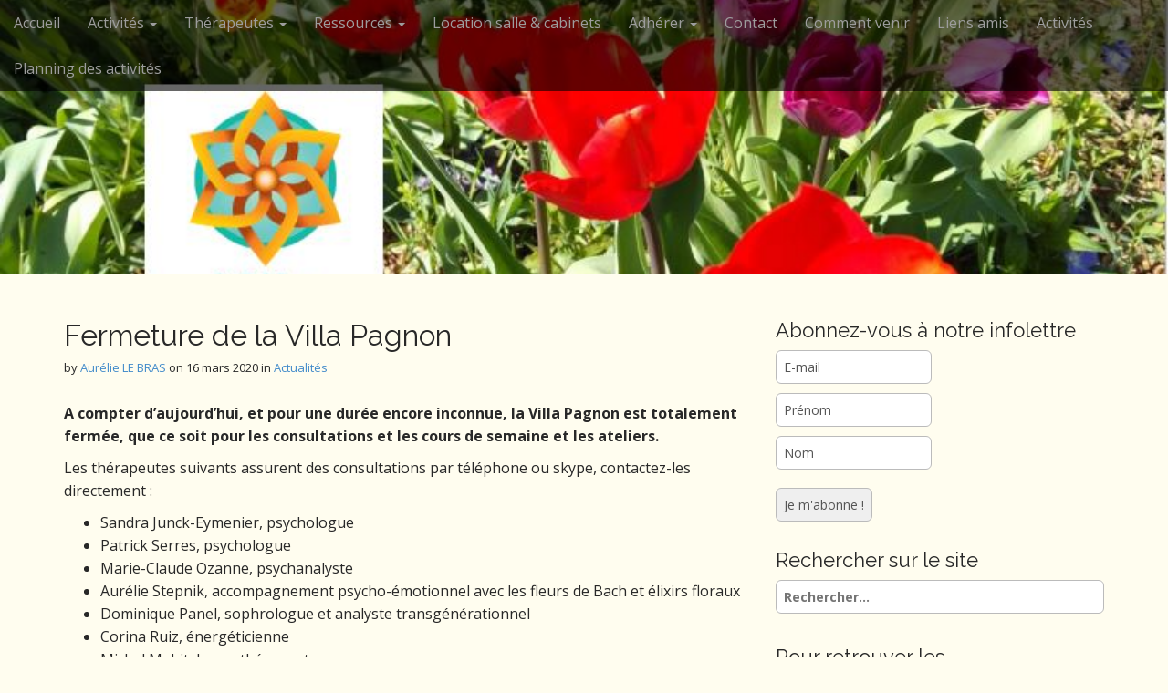

--- FILE ---
content_type: text/html; charset=UTF-8
request_url: https://www.villa-pagnon.org/fermeture-de-la-villa-pagnon/
body_size: 19628
content:
<!DOCTYPE html>
<html lang="fr-FR">
<head>
	<meta charset="UTF-8">
	<meta name="viewport" content="width=device-width, initial-scale=1.0">
	<link rel="profile" href="http://gmpg.org/xfn/11">
	<link rel="pingback" href="https://www.villa-pagnon.org/xmlrpc.php">
	<meta name='robots' content='index, follow, max-image-preview:large, max-snippet:-1, max-video-preview:-1' />

	<!-- This site is optimized with the Yoast SEO plugin v21.4 - https://yoast.com/wordpress/plugins/seo/ -->
	<title>Fermeture de la Villa Pagnon -</title>
	<link rel="canonical" href="https://www.villa-pagnon.org/fermeture-de-la-villa-pagnon/" />
	<meta property="og:locale" content="fr_FR" />
	<meta property="og:type" content="article" />
	<meta property="og:title" content="Fermeture de la Villa Pagnon -" />
	<meta property="og:description" content="La Villa Pagnon est fermée provisoirement, mais des thérapeutes continuent de vous accompagner par téléphone ou visio." />
	<meta property="og:url" content="https://www.villa-pagnon.org/fermeture-de-la-villa-pagnon/" />
	<meta property="article:published_time" content="2020-03-16T18:43:25+00:00" />
	<meta property="article:modified_time" content="2020-03-24T16:22:07+00:00" />
	<meta name="author" content="Aurélie LE BRAS" />
	<meta name="twitter:label1" content="Écrit par" />
	<meta name="twitter:data1" content="Aurélie LE BRAS" />
	<meta name="twitter:label2" content="Durée de lecture estimée" />
	<meta name="twitter:data2" content="1 minute" />
	<script type="application/ld+json" class="yoast-schema-graph">{"@context":"https://schema.org","@graph":[{"@type":"WebPage","@id":"https://www.villa-pagnon.org/fermeture-de-la-villa-pagnon/","url":"https://www.villa-pagnon.org/fermeture-de-la-villa-pagnon/","name":"Fermeture de la Villa Pagnon -","isPartOf":{"@id":"https://www.villa-pagnon.org/#website"},"datePublished":"2020-03-16T18:43:25+00:00","dateModified":"2020-03-24T16:22:07+00:00","author":{"@id":"https://www.villa-pagnon.org/#/schema/person/303004497b551d0d3c992c3220628458"},"breadcrumb":{"@id":"https://www.villa-pagnon.org/fermeture-de-la-villa-pagnon/#breadcrumb"},"inLanguage":"fr-FR","potentialAction":[{"@type":"ReadAction","target":["https://www.villa-pagnon.org/fermeture-de-la-villa-pagnon/"]}]},{"@type":"BreadcrumbList","@id":"https://www.villa-pagnon.org/fermeture-de-la-villa-pagnon/#breadcrumb","itemListElement":[{"@type":"ListItem","position":1,"name":"Accueil","item":"https://www.villa-pagnon.org/"},{"@type":"ListItem","position":2,"name":"Fermeture de la Villa Pagnon"}]},{"@type":"WebSite","@id":"https://www.villa-pagnon.org/#website","url":"https://www.villa-pagnon.org/","name":"","description":"","potentialAction":[{"@type":"SearchAction","target":{"@type":"EntryPoint","urlTemplate":"https://www.villa-pagnon.org/?s={search_term_string}"},"query-input":"required name=search_term_string"}],"inLanguage":"fr-FR"},{"@type":"Person","@id":"https://www.villa-pagnon.org/#/schema/person/303004497b551d0d3c992c3220628458","name":"Aurélie LE BRAS","image":{"@type":"ImageObject","inLanguage":"fr-FR","@id":"https://www.villa-pagnon.org/#/schema/person/image/","url":"https://secure.gravatar.com/avatar/1e7bc393af0e0560a7c41069b6ba3bc8?s=96&d=mm&r=g","contentUrl":"https://secure.gravatar.com/avatar/1e7bc393af0e0560a7c41069b6ba3bc8?s=96&d=mm&r=g","caption":"Aurélie LE BRAS"},"url":"https://www.villa-pagnon.org/author/aurelie/"}]}</script>
	<!-- / Yoast SEO plugin. -->


<link rel='dns-prefetch' href='//www.villa-pagnon.org' />
<link rel='dns-prefetch' href='//fonts.googleapis.com' />
<link rel="alternate" type="application/rss+xml" title=" &raquo; Flux" href="https://www.villa-pagnon.org/feed/" />
<link rel="alternate" type="application/rss+xml" title=" &raquo; Flux des commentaires" href="https://www.villa-pagnon.org/comments/feed/" />
<link rel="alternate" type="application/rss+xml" title=" &raquo; Fermeture de la Villa Pagnon Flux des commentaires" href="https://www.villa-pagnon.org/fermeture-de-la-villa-pagnon/feed/" />
<script type="text/javascript">
window._wpemojiSettings = {"baseUrl":"https:\/\/s.w.org\/images\/core\/emoji\/14.0.0\/72x72\/","ext":".png","svgUrl":"https:\/\/s.w.org\/images\/core\/emoji\/14.0.0\/svg\/","svgExt":".svg","source":{"concatemoji":"https:\/\/www.villa-pagnon.org\/wp-includes\/js\/wp-emoji-release.min.js?ver=6.3.7"}};
/*! This file is auto-generated */
!function(i,n){var o,s,e;function c(e){try{var t={supportTests:e,timestamp:(new Date).valueOf()};sessionStorage.setItem(o,JSON.stringify(t))}catch(e){}}function p(e,t,n){e.clearRect(0,0,e.canvas.width,e.canvas.height),e.fillText(t,0,0);var t=new Uint32Array(e.getImageData(0,0,e.canvas.width,e.canvas.height).data),r=(e.clearRect(0,0,e.canvas.width,e.canvas.height),e.fillText(n,0,0),new Uint32Array(e.getImageData(0,0,e.canvas.width,e.canvas.height).data));return t.every(function(e,t){return e===r[t]})}function u(e,t,n){switch(t){case"flag":return n(e,"\ud83c\udff3\ufe0f\u200d\u26a7\ufe0f","\ud83c\udff3\ufe0f\u200b\u26a7\ufe0f")?!1:!n(e,"\ud83c\uddfa\ud83c\uddf3","\ud83c\uddfa\u200b\ud83c\uddf3")&&!n(e,"\ud83c\udff4\udb40\udc67\udb40\udc62\udb40\udc65\udb40\udc6e\udb40\udc67\udb40\udc7f","\ud83c\udff4\u200b\udb40\udc67\u200b\udb40\udc62\u200b\udb40\udc65\u200b\udb40\udc6e\u200b\udb40\udc67\u200b\udb40\udc7f");case"emoji":return!n(e,"\ud83e\udef1\ud83c\udffb\u200d\ud83e\udef2\ud83c\udfff","\ud83e\udef1\ud83c\udffb\u200b\ud83e\udef2\ud83c\udfff")}return!1}function f(e,t,n){var r="undefined"!=typeof WorkerGlobalScope&&self instanceof WorkerGlobalScope?new OffscreenCanvas(300,150):i.createElement("canvas"),a=r.getContext("2d",{willReadFrequently:!0}),o=(a.textBaseline="top",a.font="600 32px Arial",{});return e.forEach(function(e){o[e]=t(a,e,n)}),o}function t(e){var t=i.createElement("script");t.src=e,t.defer=!0,i.head.appendChild(t)}"undefined"!=typeof Promise&&(o="wpEmojiSettingsSupports",s=["flag","emoji"],n.supports={everything:!0,everythingExceptFlag:!0},e=new Promise(function(e){i.addEventListener("DOMContentLoaded",e,{once:!0})}),new Promise(function(t){var n=function(){try{var e=JSON.parse(sessionStorage.getItem(o));if("object"==typeof e&&"number"==typeof e.timestamp&&(new Date).valueOf()<e.timestamp+604800&&"object"==typeof e.supportTests)return e.supportTests}catch(e){}return null}();if(!n){if("undefined"!=typeof Worker&&"undefined"!=typeof OffscreenCanvas&&"undefined"!=typeof URL&&URL.createObjectURL&&"undefined"!=typeof Blob)try{var e="postMessage("+f.toString()+"("+[JSON.stringify(s),u.toString(),p.toString()].join(",")+"));",r=new Blob([e],{type:"text/javascript"}),a=new Worker(URL.createObjectURL(r),{name:"wpTestEmojiSupports"});return void(a.onmessage=function(e){c(n=e.data),a.terminate(),t(n)})}catch(e){}c(n=f(s,u,p))}t(n)}).then(function(e){for(var t in e)n.supports[t]=e[t],n.supports.everything=n.supports.everything&&n.supports[t],"flag"!==t&&(n.supports.everythingExceptFlag=n.supports.everythingExceptFlag&&n.supports[t]);n.supports.everythingExceptFlag=n.supports.everythingExceptFlag&&!n.supports.flag,n.DOMReady=!1,n.readyCallback=function(){n.DOMReady=!0}}).then(function(){return e}).then(function(){var e;n.supports.everything||(n.readyCallback(),(e=n.source||{}).concatemoji?t(e.concatemoji):e.wpemoji&&e.twemoji&&(t(e.twemoji),t(e.wpemoji)))}))}((window,document),window._wpemojiSettings);
</script>
<style type="text/css">
img.wp-smiley,
img.emoji {
	display: inline !important;
	border: none !important;
	box-shadow: none !important;
	height: 1em !important;
	width: 1em !important;
	margin: 0 0.07em !important;
	vertical-align: -0.1em !important;
	background: none !important;
	padding: 0 !important;
}
</style>
	<link rel='stylesheet' id='validate-engine-css-css' href='https://www.villa-pagnon.org/wp-content/plugins/wysija-newsletters/css/validationEngine.jquery.css?ver=2.13' type='text/css' media='all' />
<link rel='stylesheet' id='wp-block-library-css' href='https://www.villa-pagnon.org/wp-includes/css/dist/block-library/style.min.css?ver=6.3.7' type='text/css' media='all' />
<style id='classic-theme-styles-inline-css' type='text/css'>
/*! This file is auto-generated */
.wp-block-button__link{color:#fff;background-color:#32373c;border-radius:9999px;box-shadow:none;text-decoration:none;padding:calc(.667em + 2px) calc(1.333em + 2px);font-size:1.125em}.wp-block-file__button{background:#32373c;color:#fff;text-decoration:none}
</style>
<style id='global-styles-inline-css' type='text/css'>
body{--wp--preset--color--black: #000000;--wp--preset--color--cyan-bluish-gray: #abb8c3;--wp--preset--color--white: #ffffff;--wp--preset--color--pale-pink: #f78da7;--wp--preset--color--vivid-red: #cf2e2e;--wp--preset--color--luminous-vivid-orange: #ff6900;--wp--preset--color--luminous-vivid-amber: #fcb900;--wp--preset--color--light-green-cyan: #7bdcb5;--wp--preset--color--vivid-green-cyan: #00d084;--wp--preset--color--pale-cyan-blue: #8ed1fc;--wp--preset--color--vivid-cyan-blue: #0693e3;--wp--preset--color--vivid-purple: #9b51e0;--wp--preset--gradient--vivid-cyan-blue-to-vivid-purple: linear-gradient(135deg,rgba(6,147,227,1) 0%,rgb(155,81,224) 100%);--wp--preset--gradient--light-green-cyan-to-vivid-green-cyan: linear-gradient(135deg,rgb(122,220,180) 0%,rgb(0,208,130) 100%);--wp--preset--gradient--luminous-vivid-amber-to-luminous-vivid-orange: linear-gradient(135deg,rgba(252,185,0,1) 0%,rgba(255,105,0,1) 100%);--wp--preset--gradient--luminous-vivid-orange-to-vivid-red: linear-gradient(135deg,rgba(255,105,0,1) 0%,rgb(207,46,46) 100%);--wp--preset--gradient--very-light-gray-to-cyan-bluish-gray: linear-gradient(135deg,rgb(238,238,238) 0%,rgb(169,184,195) 100%);--wp--preset--gradient--cool-to-warm-spectrum: linear-gradient(135deg,rgb(74,234,220) 0%,rgb(151,120,209) 20%,rgb(207,42,186) 40%,rgb(238,44,130) 60%,rgb(251,105,98) 80%,rgb(254,248,76) 100%);--wp--preset--gradient--blush-light-purple: linear-gradient(135deg,rgb(255,206,236) 0%,rgb(152,150,240) 100%);--wp--preset--gradient--blush-bordeaux: linear-gradient(135deg,rgb(254,205,165) 0%,rgb(254,45,45) 50%,rgb(107,0,62) 100%);--wp--preset--gradient--luminous-dusk: linear-gradient(135deg,rgb(255,203,112) 0%,rgb(199,81,192) 50%,rgb(65,88,208) 100%);--wp--preset--gradient--pale-ocean: linear-gradient(135deg,rgb(255,245,203) 0%,rgb(182,227,212) 50%,rgb(51,167,181) 100%);--wp--preset--gradient--electric-grass: linear-gradient(135deg,rgb(202,248,128) 0%,rgb(113,206,126) 100%);--wp--preset--gradient--midnight: linear-gradient(135deg,rgb(2,3,129) 0%,rgb(40,116,252) 100%);--wp--preset--font-size--small: 13px;--wp--preset--font-size--medium: 20px;--wp--preset--font-size--large: 36px;--wp--preset--font-size--x-large: 42px;--wp--preset--spacing--20: 0.44rem;--wp--preset--spacing--30: 0.67rem;--wp--preset--spacing--40: 1rem;--wp--preset--spacing--50: 1.5rem;--wp--preset--spacing--60: 2.25rem;--wp--preset--spacing--70: 3.38rem;--wp--preset--spacing--80: 5.06rem;--wp--preset--shadow--natural: 6px 6px 9px rgba(0, 0, 0, 0.2);--wp--preset--shadow--deep: 12px 12px 50px rgba(0, 0, 0, 0.4);--wp--preset--shadow--sharp: 6px 6px 0px rgba(0, 0, 0, 0.2);--wp--preset--shadow--outlined: 6px 6px 0px -3px rgba(255, 255, 255, 1), 6px 6px rgba(0, 0, 0, 1);--wp--preset--shadow--crisp: 6px 6px 0px rgba(0, 0, 0, 1);}:where(.is-layout-flex){gap: 0.5em;}:where(.is-layout-grid){gap: 0.5em;}body .is-layout-flow > .alignleft{float: left;margin-inline-start: 0;margin-inline-end: 2em;}body .is-layout-flow > .alignright{float: right;margin-inline-start: 2em;margin-inline-end: 0;}body .is-layout-flow > .aligncenter{margin-left: auto !important;margin-right: auto !important;}body .is-layout-constrained > .alignleft{float: left;margin-inline-start: 0;margin-inline-end: 2em;}body .is-layout-constrained > .alignright{float: right;margin-inline-start: 2em;margin-inline-end: 0;}body .is-layout-constrained > .aligncenter{margin-left: auto !important;margin-right: auto !important;}body .is-layout-constrained > :where(:not(.alignleft):not(.alignright):not(.alignfull)){max-width: var(--wp--style--global--content-size);margin-left: auto !important;margin-right: auto !important;}body .is-layout-constrained > .alignwide{max-width: var(--wp--style--global--wide-size);}body .is-layout-flex{display: flex;}body .is-layout-flex{flex-wrap: wrap;align-items: center;}body .is-layout-flex > *{margin: 0;}body .is-layout-grid{display: grid;}body .is-layout-grid > *{margin: 0;}:where(.wp-block-columns.is-layout-flex){gap: 2em;}:where(.wp-block-columns.is-layout-grid){gap: 2em;}:where(.wp-block-post-template.is-layout-flex){gap: 1.25em;}:where(.wp-block-post-template.is-layout-grid){gap: 1.25em;}.has-black-color{color: var(--wp--preset--color--black) !important;}.has-cyan-bluish-gray-color{color: var(--wp--preset--color--cyan-bluish-gray) !important;}.has-white-color{color: var(--wp--preset--color--white) !important;}.has-pale-pink-color{color: var(--wp--preset--color--pale-pink) !important;}.has-vivid-red-color{color: var(--wp--preset--color--vivid-red) !important;}.has-luminous-vivid-orange-color{color: var(--wp--preset--color--luminous-vivid-orange) !important;}.has-luminous-vivid-amber-color{color: var(--wp--preset--color--luminous-vivid-amber) !important;}.has-light-green-cyan-color{color: var(--wp--preset--color--light-green-cyan) !important;}.has-vivid-green-cyan-color{color: var(--wp--preset--color--vivid-green-cyan) !important;}.has-pale-cyan-blue-color{color: var(--wp--preset--color--pale-cyan-blue) !important;}.has-vivid-cyan-blue-color{color: var(--wp--preset--color--vivid-cyan-blue) !important;}.has-vivid-purple-color{color: var(--wp--preset--color--vivid-purple) !important;}.has-black-background-color{background-color: var(--wp--preset--color--black) !important;}.has-cyan-bluish-gray-background-color{background-color: var(--wp--preset--color--cyan-bluish-gray) !important;}.has-white-background-color{background-color: var(--wp--preset--color--white) !important;}.has-pale-pink-background-color{background-color: var(--wp--preset--color--pale-pink) !important;}.has-vivid-red-background-color{background-color: var(--wp--preset--color--vivid-red) !important;}.has-luminous-vivid-orange-background-color{background-color: var(--wp--preset--color--luminous-vivid-orange) !important;}.has-luminous-vivid-amber-background-color{background-color: var(--wp--preset--color--luminous-vivid-amber) !important;}.has-light-green-cyan-background-color{background-color: var(--wp--preset--color--light-green-cyan) !important;}.has-vivid-green-cyan-background-color{background-color: var(--wp--preset--color--vivid-green-cyan) !important;}.has-pale-cyan-blue-background-color{background-color: var(--wp--preset--color--pale-cyan-blue) !important;}.has-vivid-cyan-blue-background-color{background-color: var(--wp--preset--color--vivid-cyan-blue) !important;}.has-vivid-purple-background-color{background-color: var(--wp--preset--color--vivid-purple) !important;}.has-black-border-color{border-color: var(--wp--preset--color--black) !important;}.has-cyan-bluish-gray-border-color{border-color: var(--wp--preset--color--cyan-bluish-gray) !important;}.has-white-border-color{border-color: var(--wp--preset--color--white) !important;}.has-pale-pink-border-color{border-color: var(--wp--preset--color--pale-pink) !important;}.has-vivid-red-border-color{border-color: var(--wp--preset--color--vivid-red) !important;}.has-luminous-vivid-orange-border-color{border-color: var(--wp--preset--color--luminous-vivid-orange) !important;}.has-luminous-vivid-amber-border-color{border-color: var(--wp--preset--color--luminous-vivid-amber) !important;}.has-light-green-cyan-border-color{border-color: var(--wp--preset--color--light-green-cyan) !important;}.has-vivid-green-cyan-border-color{border-color: var(--wp--preset--color--vivid-green-cyan) !important;}.has-pale-cyan-blue-border-color{border-color: var(--wp--preset--color--pale-cyan-blue) !important;}.has-vivid-cyan-blue-border-color{border-color: var(--wp--preset--color--vivid-cyan-blue) !important;}.has-vivid-purple-border-color{border-color: var(--wp--preset--color--vivid-purple) !important;}.has-vivid-cyan-blue-to-vivid-purple-gradient-background{background: var(--wp--preset--gradient--vivid-cyan-blue-to-vivid-purple) !important;}.has-light-green-cyan-to-vivid-green-cyan-gradient-background{background: var(--wp--preset--gradient--light-green-cyan-to-vivid-green-cyan) !important;}.has-luminous-vivid-amber-to-luminous-vivid-orange-gradient-background{background: var(--wp--preset--gradient--luminous-vivid-amber-to-luminous-vivid-orange) !important;}.has-luminous-vivid-orange-to-vivid-red-gradient-background{background: var(--wp--preset--gradient--luminous-vivid-orange-to-vivid-red) !important;}.has-very-light-gray-to-cyan-bluish-gray-gradient-background{background: var(--wp--preset--gradient--very-light-gray-to-cyan-bluish-gray) !important;}.has-cool-to-warm-spectrum-gradient-background{background: var(--wp--preset--gradient--cool-to-warm-spectrum) !important;}.has-blush-light-purple-gradient-background{background: var(--wp--preset--gradient--blush-light-purple) !important;}.has-blush-bordeaux-gradient-background{background: var(--wp--preset--gradient--blush-bordeaux) !important;}.has-luminous-dusk-gradient-background{background: var(--wp--preset--gradient--luminous-dusk) !important;}.has-pale-ocean-gradient-background{background: var(--wp--preset--gradient--pale-ocean) !important;}.has-electric-grass-gradient-background{background: var(--wp--preset--gradient--electric-grass) !important;}.has-midnight-gradient-background{background: var(--wp--preset--gradient--midnight) !important;}.has-small-font-size{font-size: var(--wp--preset--font-size--small) !important;}.has-medium-font-size{font-size: var(--wp--preset--font-size--medium) !important;}.has-large-font-size{font-size: var(--wp--preset--font-size--large) !important;}.has-x-large-font-size{font-size: var(--wp--preset--font-size--x-large) !important;}
.wp-block-navigation a:where(:not(.wp-element-button)){color: inherit;}
:where(.wp-block-post-template.is-layout-flex){gap: 1.25em;}:where(.wp-block-post-template.is-layout-grid){gap: 1.25em;}
:where(.wp-block-columns.is-layout-flex){gap: 2em;}:where(.wp-block-columns.is-layout-grid){gap: 2em;}
.wp-block-pullquote{font-size: 1.5em;line-height: 1.6;}
</style>
<link rel='stylesheet' id='contact-form-7-css' href='https://www.villa-pagnon.org/wp-content/plugins/contact-form-7/includes/css/styles.css?ver=5.8.1' type='text/css' media='all' />
<link rel='stylesheet' id='arcade-basic-stylesheet-css' href='https://www.villa-pagnon.org/wp-content/themes/arcade-basic/style.css?ver=6.3.7' type='text/css' media='all' />
<link rel='stylesheet' id='arcade-basic-fonts-css' href='//fonts.googleapis.com/css?family=Megrim|Raleway|Open+Sans:400,400italic,700,700italic' type='text/css' media='all' />
<link rel='stylesheet' id='font-awesome-css' href='https://www.villa-pagnon.org/wp-content/themes/arcade-basic/library/css/font-awesome.css?ver=4.7.0' type='text/css' media='all' />
<script type='text/javascript' src='https://www.villa-pagnon.org/wp-includes/js/jquery/jquery.min.js?ver=3.7.0' id='jquery-core-js'></script>
<script type='text/javascript' src='https://www.villa-pagnon.org/wp-includes/js/jquery/jquery-migrate.min.js?ver=3.4.1' id='jquery-migrate-js'></script>
<link rel="https://api.w.org/" href="https://www.villa-pagnon.org/wp-json/" /><link rel="alternate" type="application/json" href="https://www.villa-pagnon.org/wp-json/wp/v2/posts/3073" /><link rel="EditURI" type="application/rsd+xml" title="RSD" href="https://www.villa-pagnon.org/xmlrpc.php?rsd" />
<meta name="generator" content="WordPress 6.3.7" />
<link rel='shortlink' href='https://www.villa-pagnon.org/?p=3073' />
<link rel="alternate" type="application/json+oembed" href="https://www.villa-pagnon.org/wp-json/oembed/1.0/embed?url=https%3A%2F%2Fwww.villa-pagnon.org%2Ffermeture-de-la-villa-pagnon%2F" />
<link rel="alternate" type="text/xml+oembed" href="https://www.villa-pagnon.org/wp-json/oembed/1.0/embed?url=https%3A%2F%2Fwww.villa-pagnon.org%2Ffermeture-de-la-villa-pagnon%2F&#038;format=xml" />
<style>
.container { max-width: 1170px; }
</style>
	<style type="text/css" id="custom-background-css">
body.custom-background { background-color: #fffdef; }
</style>
	<link rel="icon" href="https://www.villa-pagnon.org/wp-content/uploads/2025/07/Logo-couleur-1-100x100.png" sizes="32x32" />
<link rel="icon" href="https://www.villa-pagnon.org/wp-content/uploads/2025/07/Logo-couleur-1-e1752598158919.png" sizes="192x192" />
<link rel="apple-touch-icon" href="https://www.villa-pagnon.org/wp-content/uploads/2025/07/Logo-couleur-1-e1752598158919.png" />
<meta name="msapplication-TileImage" content="https://www.villa-pagnon.org/wp-content/uploads/2025/07/Logo-couleur-1-e1752598158919.png" />
</head>
<body class="post-template-default single single-post postid-3073 single-format-standard custom-background basic">

	<div id="page">

		<header id="header">
			<nav id="site-navigation" class="navbar navbar-inverse navbar-fixed-top" role="navigation">
				<h3 class="sr-only">Main menu</h3>
				<a class="sr-only" href="#primary" title="Skip to content">Skip to content</a>

				<div class="navbar-header">
					<button type="button" class="navbar-toggle" data-toggle="collapse" data-target=".navbar-collapse">
				        <span class="icon-bar"></span>
				        <span class="icon-bar"></span>
				        <span class="icon-bar"></span>
				    </button>
				</div>

				<div class="collapse navbar-collapse">
					<ul id="menu-top" class="nav navbar-nav"><li id="menu-item-3367" class="menu-item menu-item-type-custom menu-item-object-custom menu-item-home menu-item-3367"><a href="https://www.villa-pagnon.org/">Accueil</a></li>
<li id="menu-item-976" class="menu-item menu-item-type-post_type menu-item-object-page menu-item-has-children dropdown menu-item-976"><a class="dropdown-toggle" data-toggle="dropdown" data-target="#" href="https://www.villa-pagnon.org/activites-2/">Activités <span class="caret"></span></a>
<ul class="dropdown-menu">
	<li id="menu-item-4521" class="menu-item menu-item-type-post_type menu-item-object-post menu-item-4521"><a href="https://www.villa-pagnon.org/cours-hebdomadaires-2025-2026/">Cours hebdomadaires 2025-2026</a></li>
	<li id="menu-item-4525" class="menu-item menu-item-type-post_type menu-item-object-post menu-item-4525"><a href="https://www.villa-pagnon.org/ateliers-ponctuels-ou-mensuels-2025/">Ateliers ponctuels Septembre à Décembre 2025</a></li>
</ul>
</li>
<li id="menu-item-99" class="menu-item menu-item-type-6 menu-item-object-page menu-item-has-children dropdown menu-item-99"><a class="dropdown-toggle" data-toggle="dropdown" data-target="#">Thérapeutes <span class="caret"></span></a>
<ul class="dropdown-menu">
	<li id="menu-item-3553" class="menu-item menu-item-type-post_type menu-item-object-page menu-item-3553"><a href="https://www.villa-pagnon.org/le-collectif-de-therapeutes/">Les thérapeutes</a></li>
	<li id="menu-item-3369" class="menu-item menu-item-type-taxonomy menu-item-object-category menu-item-3369"><a href="https://www.villa-pagnon.org/category/interview/">Paroles de thérapeute</a></li>
	<li id="menu-item-3370" class="menu-item menu-item-type-taxonomy menu-item-object-category menu-item-3370"><a href="https://www.villa-pagnon.org/category/causeries/">Causeries</a></li>
</ul>
</li>
<li id="menu-item-3125" class="menu-item menu-item-type-10 menu-item-object-page menu-item-has-children dropdown menu-item-3125"><a class="dropdown-toggle" data-toggle="dropdown" data-target="#">Ressources <span class="caret"></span></a>
<ul class="dropdown-menu">
	<li id="menu-item-3371" class="menu-item menu-item-type-post_type menu-item-object-post menu-item-3371"><a href="https://www.villa-pagnon.org/ressources-hypnose/">Ressources hypnose</a></li>
	<li id="menu-item-3372" class="menu-item menu-item-type-post_type menu-item-object-post menu-item-3372"><a href="https://www.villa-pagnon.org/ressources-meditation/">Ressources méditation</a></li>
	<li id="menu-item-3374" class="menu-item menu-item-type-post_type menu-item-object-post menu-item-3374"><a href="https://www.villa-pagnon.org/ressources-naturopathie/">Ressources naturopathie</a></li>
	<li id="menu-item-3376" class="menu-item menu-item-type-post_type menu-item-object-post menu-item-3376"><a href="https://www.villa-pagnon.org/ressources-sophrologie/">Ressources sophrologie</a></li>
	<li id="menu-item-3373" class="menu-item menu-item-type-post_type menu-item-object-post menu-item-3373"><a href="https://www.villa-pagnon.org/ressources-textes/">Ressources textes</a></li>
	<li id="menu-item-3375" class="menu-item menu-item-type-post_type menu-item-object-post menu-item-3375"><a href="https://www.villa-pagnon.org/ressources-yoga/">Ressources yoga</a></li>
</ul>
</li>
<li id="menu-item-3377" class="menu-item menu-item-type-post_type menu-item-object-page menu-item-3377"><a href="https://www.villa-pagnon.org/location-de-salles/">Location salle &#038; cabinets</a></li>
<li id="menu-item-513" class="menu-item menu-item-type-18 menu-item-object-custom menu-item-has-children dropdown menu-item-513"><a class="dropdown-toggle" data-toggle="dropdown" data-target="#">Adhérer <span class="caret"></span></a>
<ul class="dropdown-menu">
	<li id="menu-item-3382" class="menu-item menu-item-type-post_type menu-item-object-page menu-item-3382"><a href="https://www.villa-pagnon.org/historique/">Historique</a></li>
	<li id="menu-item-3381" class="menu-item menu-item-type-post_type menu-item-object-page menu-item-3381"><a href="https://www.villa-pagnon.org/fonctionnement-du-lieu/">Fonctionnement du lieu</a></li>
	<li id="menu-item-3383" class="menu-item menu-item-type-post_type menu-item-object-page menu-item-3383"><a href="https://www.villa-pagnon.org/adherer/">Adhérer à l’association Villa Pagnon</a></li>
</ul>
</li>
<li id="menu-item-3378" class="menu-item menu-item-type-post_type menu-item-object-page menu-item-3378"><a href="https://www.villa-pagnon.org/contact/">Contact</a></li>
<li id="menu-item-3380" class="menu-item menu-item-type-post_type menu-item-object-page menu-item-3380"><a href="https://www.villa-pagnon.org/comment-venir-2/">Comment venir</a></li>
<li id="menu-item-3379" class="menu-item menu-item-type-post_type menu-item-object-page menu-item-3379"><a href="https://www.villa-pagnon.org/liens-amis/">Liens amis</a></li>
<li id="menu-item-4522" class="menu-item menu-item-type-post_type menu-item-object-page menu-item-4522"><a href="https://www.villa-pagnon.org/activites-2/">Activités</a></li>
<li id="menu-item-4882" class="menu-item menu-item-type-post_type menu-item-object-page menu-item-4882"><a href="https://www.villa-pagnon.org/activites/">Planning des activités</a></li>
</ul>				</div>
			</nav><!-- #site-navigation -->

			 <div class="title-card-wrapper">
                <div class="title-card">
    				<div id="site-meta">
						    					<div id="site-title">
    						<a href="https://www.villa-pagnon.org" title="" rel="home"></a>
    					</div>

    					
    					<div id="site-description" class="margin-top">
    						    					</div>
						    					<a href="#" id="more-site" class="btn btn-default btn-lg">See More</a>
    				</div>

    							<img class="header-img" src="https://www.villa-pagnon.org/wp-content/uploads/2025/07/Test3.jpg" alt="" />
							</div>
			</div>

		</header>

		<main>
	<div class="container">
		<div class="row">
			<div id="primary" class="col-md-8 hfeed">
				
						<article id="post-3073" class="clearfix post-3073 post type-post status-publish format-standard hentry category-actualites xfolkentry">
		
	<h1 class="entry-title">Fermeture de la Villa Pagnon</h1>
		<div class="entry-meta">
		by <span class="vcard author"><span class="fn"><a href="https://www.villa-pagnon.org/author/aurelie/" title="Posts by Aurélie LE BRAS" rel="author">Aurélie LE BRAS</a></span></span>&nbsp;on&nbsp;<a href="https://www.villa-pagnon.org/fermeture-de-la-villa-pagnon/" class="time"><time class="date published updated" datetime="2020-03-16">16 mars 2020</time></a>&nbsp;in&nbsp;<a href="https://www.villa-pagnon.org/category/actualites/" rel="category tag">Actualités</a>	</div>
	
	    <div class="entry-content description clearfix">
		    
<p><strong>A compter d&rsquo;aujourd&rsquo;hui, et pour une durée encore inconnue, la Villa Pagnon est totalement fermée, que ce soit pour les consultations et les cours de semaine et les ateliers.  </strong></p>



<p>Les thérapeutes suivants assurent des consultations par téléphone ou skype, contactez-les directement :</p>



<ul><li>Sandra Junck-Eymenier, psychologue</li><li>Patrick Serres, psychologue</li><li>Marie-Claude Ozanne, psychanalyste</li><li>Aurélie Stepnik, accompagnement psycho-émotionnel avec les fleurs de Bach et élixirs floraux</li><li>Dominique Panel, sophrologue et analyste transgénérationnel</li><li>Corina Ruiz, énergéticienne</li><li>Michel Mabit, hypnothérapeute</li></ul>



<p>Pour retrouver les coordonnées de ces thérapeutes, <a href="https://www.villa-pagnon.org/therapeutes-presentation/">c&rsquo;est ici</a> !</p>



<p>Prenons soin de nous, de notre santé, de nos liens. </p>



<p>Du temps de pause nous est donné, qu&rsquo;en faisons-nous ? La planète est aussi en pause de notre suractivité, si nous allions à sa rencontre et à son écoute ?</p>



<p>Pour continuer à recevoir de nos nouvelles, vous pouvez vous inscrire à notre infolettre :</p>



<div class="widget_wysija_cont shortcode_wysija"><div id="msg-form-wysija-shortcode69708e8edf048-1" class="wysija-msg ajax"></div><form id="form-wysija-shortcode69708e8edf048-1" method="post" action="#wysija" class="widget_wysija shortcode_wysija">
<p class="wysija-paragraph">
    
    
    	<input type="text" name="wysija[user][email]" class="wysija-input validate[required,custom[email]]" title="E-mail" placeholder="E-mail" value="" />
    
    
    
    <span class="abs-req">
        <input type="text" name="wysija[user][abs][email]" class="wysija-input validated[abs][email]" value="" />
    </span>
    
</p>
<p class="wysija-paragraph">
    
    
    	<input type="text" name="wysija[user][firstname]" class="wysija-input " title="Prénom" placeholder="Prénom" value="" />
    
    
    
    <span class="abs-req">
        <input type="text" name="wysija[user][abs][firstname]" class="wysija-input validated[abs][firstname]" value="" />
    </span>
    
</p>
<p class="wysija-paragraph">
    
    
    	<input type="text" name="wysija[user][lastname]" class="wysija-input " title="Nom" placeholder="Nom" value="" />
    
    
    
    <span class="abs-req">
        <input type="text" name="wysija[user][abs][lastname]" class="wysija-input validated[abs][lastname]" value="" />
    </span>
    
</p>

<input class="wysija-submit wysija-submit-field" type="submit" value="Je m'abonne !" />

    <input type="hidden" name="form_id" value="1" />
    <input type="hidden" name="action" value="save" />
    <input type="hidden" name="controller" value="subscribers" />
    <input type="hidden" value="1" name="wysija-page" />

    
        <input type="hidden" name="wysija[user_list][list_ids]" value="3" />
    
 </form></div>



<p></p>



<p></p>
	    </div><!-- .entry-content -->
	    	<footer class="clearfix">
	    	</footer><!-- .entry -->
	</article><!-- #post-3073 -->
					<div id="posts-pagination" class="clearfix">
						<h3 class="sr-only">Post navigation</h3>
						<div class="previous pull-left"><a href="https://www.villa-pagnon.org/les-propositions-pour-les-enfants-yoga-en-famille-et-sophrologie/" rel="prev">&larr; Les propositions pour les enfants : yoga en famille et sophrologie</a></div>
						<div class="next pull-right"><a href="https://www.villa-pagnon.org/ressources-sophrologie/" rel="next">Ressources sophrologie &rarr;</a></div>
					</div><!-- #posts-pagination -->

					
<div id="comments" class="comments-area">
	
	
		<div id="respond" class="comment-respond">
		<h3 id="reply-title" class="comment-reply-title">Laisser un commentaire <small><a rel="nofollow" id="cancel-comment-reply-link" href="/fermeture-de-la-villa-pagnon/#respond" style="display:none;">Annuler la réponse</a></small></h3><p class="must-log-in">Vous devez <a href="https://www.villa-pagnon.org/wp-login.php?redirect_to=https%3A%2F%2Fwww.villa-pagnon.org%2Ffermeture-de-la-villa-pagnon%2F">vous connecter</a> pour publier un commentaire.</p>	</div><!-- #respond -->
	</div><!-- #comments .comments-area -->
							</div>
				<div id="secondary" class="col-md-4" role="complementary">
		<aside id="wysija-2" class="widget widget_wysija"><h3 class="widget-title">Abonnez-vous à notre infolettre</h3><div class="widget_wysija_cont"><div id="msg-form-wysija-2" class="wysija-msg ajax"></div><form id="form-wysija-2" method="post" action="#wysija" class="widget_wysija">
<p class="wysija-paragraph">
    
    
    	<input type="text" name="wysija[user][email]" class="wysija-input validate[required,custom[email]]" title="E-mail" placeholder="E-mail" value="" />
    
    
    
    <span class="abs-req">
        <input type="text" name="wysija[user][abs][email]" class="wysija-input validated[abs][email]" value="" />
    </span>
    
</p>
<p class="wysija-paragraph">
    
    
    	<input type="text" name="wysija[user][firstname]" class="wysija-input " title="Prénom" placeholder="Prénom" value="" />
    
    
    
    <span class="abs-req">
        <input type="text" name="wysija[user][abs][firstname]" class="wysija-input validated[abs][firstname]" value="" />
    </span>
    
</p>
<p class="wysija-paragraph">
    
    
    	<input type="text" name="wysija[user][lastname]" class="wysija-input " title="Nom" placeholder="Nom" value="" />
    
    
    
    <span class="abs-req">
        <input type="text" name="wysija[user][abs][lastname]" class="wysija-input validated[abs][lastname]" value="" />
    </span>
    
</p>

<input class="wysija-submit wysija-submit-field" type="submit" value="Je m'abonne !" />

    <input type="hidden" name="form_id" value="1" />
    <input type="hidden" name="action" value="save" />
    <input type="hidden" name="controller" value="subscribers" />
    <input type="hidden" value="1" name="wysija-page" />

    
        <input type="hidden" name="wysija[user_list][list_ids]" value="3" />
    
 </form></div></aside><aside id="search-2" class="widget widget_search"><h3 class="widget-title">Rechercher sur le site</h3><form role="search" method="get" class="search-form" action="https://www.villa-pagnon.org/">
				<label>
					<span class="screen-reader-text">Rechercher :</span>
					<input type="search" class="search-field" placeholder="Rechercher…" value="" name="s" />
				</label>
				<input type="submit" class="search-submit" value="Rechercher" />
			</form></aside><aside id="categories-2" class="widget widget_categories"><h3 class="widget-title">Pour retrouver les&#8230;</h3>
			<ul>
					<li class="cat-item cat-item-85"><a href="https://www.villa-pagnon.org/category/activites-regulieres/">Activités régulières</a> (7)
</li>
	<li class="cat-item cat-item-34"><a href="https://www.villa-pagnon.org/category/actualites/">Actualités</a> (168)
</li>
	<li class="cat-item cat-item-83"><a href="https://www.villa-pagnon.org/category/ateliers-et-stages/">Ateliers et stages</a> (19)
</li>
	<li class="cat-item cat-item-89"><a href="https://www.villa-pagnon.org/category/causeries/">Causeries</a> (13)
</li>
	<li class="cat-item cat-item-78"><a href="https://www.villa-pagnon.org/category/info-lettre/">Info-lettre</a> (3)
</li>
	<li class="cat-item cat-item-35"><a href="https://www.villa-pagnon.org/category/location-de-salle-et-cabinets/">Location de salle et cabinets</a> (6)
</li>
	<li class="cat-item cat-item-50"><a href="https://www.villa-pagnon.org/category/interview/">Paroles de thérapeute</a> (8)
</li>
	<li class="cat-item cat-item-91"><a href="https://www.villa-pagnon.org/category/pensees-pour-grandir/">Pensées pour grandir</a> (1)
</li>
	<li class="cat-item cat-item-86"><a href="https://www.villa-pagnon.org/category/prendre-soin-de/">Prendre soin de&#8230;</a> (8)
</li>
	<li class="cat-item cat-item-77"><a href="https://www.villa-pagnon.org/category/revue-de-presse/">Revue de presse</a> (3)
</li>
	<li class="cat-item cat-item-15"><a href="https://www.villa-pagnon.org/category/therapeutes/">Thérapeutes</a> (12)
</li>
			</ul>

			</aside><aside id="huge_it_widget-2" class="widget widget_huge_it_widget">



	
	
<script>
	var data_1 = [];      
	var event_stack_1 = [];
	video_is_playing_1=false;
	data_1["0"]=[];data_1["0"]["id"]="0";data_1["0"]["image_url"]="https://www.villa-pagnon.org/wp-content/uploads/2017/09/salle-de-stage.jpg";data_1["0"]["description"]="";data_1["0"]["alt"]="";data_1["1"]=[];data_1["1"]["id"]="1";data_1["1"]["image_url"]="https://www.villa-pagnon.org/wp-content/uploads/2015/03/aquarelle-maison.jpg";data_1["1"]["description"]="";data_1["1"]["alt"]="";data_1["2"]=[];data_1["2"]["id"]="2";data_1["2"]["image_url"]="https://www.villa-pagnon.org/wp-content/uploads/2015/02/IMG_17091.jpg";data_1["2"]["description"]="";data_1["2"]["alt"]="";data_1["3"]=[];data_1["3"]["id"]="3";data_1["3"]["image_url"]="https://www.villa-pagnon.org/wp-content/uploads/2015/03/logo.jpg";data_1["3"]["description"]="";data_1["3"]["alt"]="";	
	

      var huge_it_trans_in_progress_1 = false;
      var huge_it_transition_duration_1 = 1000;
      var huge_it_playInterval_1;
      // Stop autoplay.
      window.clearInterval(huge_it_playInterval_1);
	  
     var huge_it_current_key_1 = '';
	 function huge_it_move_dots_1() {
        var image_left = jQuery(".huge_it_slideshow_dots_active_1").position().left;
        var image_right = jQuery(".huge_it_slideshow_dots_active_1").position().left + jQuery(".huge_it_slideshow_dots_active_1").outerWidth(true);
       
      }
      function huge_it_testBrowser_cssTransitions_1() {
        return huge_it_testDom_1('Transition');
      }
      function huge_it_testBrowser_cssTransforms3d_1() {
        return huge_it_testDom_1('Perspective');
      }
      function huge_it_testDom_1(prop) {
        // Browser vendor CSS prefixes.
        var browserVendors = ['', '-webkit-', '-moz-', '-ms-', '-o-', '-khtml-'];
        // Browser vendor DOM prefixes.
        var domPrefixes = ['', 'Webkit', 'Moz', 'ms', 'O', 'Khtml'];
        var i = domPrefixes.length;
        while (i--) {
          if (typeof document.body.style[domPrefixes[i] + prop] !== 'undefined') {
            return true;
          }
        }
        return false;
      }
		function huge_it_cube_1(tz, ntx, nty, nrx, nry, wrx, wry, current_image_class, next_image_class, direction) {
		
        /* If browser does not support 3d transforms/CSS transitions.*/
        if (!huge_it_testBrowser_cssTransitions_1()) {
			jQuery(".huge_it_slideshow_dots_1").removeClass("huge_it_slideshow_dots_active_1").addClass("huge_it_slideshow_dots_deactive_1");
        jQuery("#huge_it_dots_" + huge_it_current_key_1 + "_1").removeClass("huge_it_slideshow_dots_deactive_1").addClass("huge_it_slideshow_dots_active_1");
          return huge_it_fallback_1(current_image_class, next_image_class, direction);
        }
        if (!huge_it_testBrowser_cssTransforms3d_1()) {
          return huge_it_fallback3d_1(current_image_class, next_image_class, direction);
        }
			//alert(current_image_class+' '+next_image_class);
		  jQuery(current_image_class).css({'z-index': 'none'});
          jQuery(next_image_class).css({'z-index' : 2});
        huge_it_trans_in_progress_1 = true;
        /* Set active thumbnail.*/
		jQuery(".huge_it_slideshow_dots_1").removeClass("huge_it_slideshow_dots_active_1").addClass("huge_it_slideshow_dots_deactive_1");  
		jQuery("#huge_it_dots_" + huge_it_current_key_1 + "_1").removeClass("huge_it_slideshow_dots_deactive_1").addClass("huge_it_slideshow_dots_active_1");
        jQuery(".huge_it_slide_bg_1").css('perspective', 1000);
        jQuery(current_image_class).css({
          transform : 'translateZ(' + tz + 'px)',
          backfaceVisibility : 'hidden'
        });
		
		 jQuery(".huge_it_slideshow_image_wrap_1,.huge_it_slide_bg_1,.huge_it_slideshow_image_item_1,.huge_it_slideshow_image_second_item_1 ").css('overflow', 'visible');
		
        jQuery(next_image_class).css({
          opacity : 1,
          filter: 'Alpha(opacity=100)',
          backfaceVisibility : 'hidden',
          transform : 'translateY(' + nty + 'px) translateX(' + ntx + 'px) rotateY('+ nry +'deg) rotateX('+ nrx +'deg)'
        });
        jQuery(".huge_it_slider_1").css({
          transform: 'translateZ(-' + tz + 'px)',
          transformStyle: 'preserve-3d'
        });
        /* Execution steps.*/
        setTimeout(function () {
          jQuery(".huge_it_slider_1").css({
            transition: 'all ' + huge_it_transition_duration_1 + 'ms ease-in-out',
            transform: 'translateZ(-' + tz + 'px) rotateX('+ wrx +'deg) rotateY('+ wry +'deg)'
          });
        }, 20);
        /* After transition.*/
        jQuery(".huge_it_slider_1").one('webkitTransitionEnd transitionend otransitionend oTransitionEnd mstransitionend', jQuery.proxy(huge_it_after_trans));
        function huge_it_after_trans() {
          /*if (huge_it_from_focus_1) {
            huge_it_from_focus_1 = false;
            return;
          }*/
		  jQuery(".huge_it_slide_bg_1,.huge_it_slideshow_image_item_1,.huge_it_slideshow_image_second_item_1 ").css('overflow', 'hidden');
		  jQuery(".huge_it_slide_bg_1").removeAttr('style');
          jQuery(current_image_class).removeAttr('style');
          jQuery(next_image_class).removeAttr('style');
          jQuery(".huge_it_slider_1").removeAttr('style');
		 // alert(current_image_class+' '+next_image_class);
          jQuery(current_image_class).css({'opacity' : 0, filter: 'Alpha(opacity=0)', 'z-index': 1});
          jQuery(next_image_class).css({'opacity' : 1, filter: 'Alpha(opacity=100)', 'z-index' : 2});
         // huge_it_change_watermark_container_1();
          huge_it_trans_in_progress_1 = false;
          if (typeof event_stack_1 !== 'undefined' && event_stack_1.length > 0) {
            key = event_stack_1[0].split("-");
            event_stack_1.shift();
            huge_it_change_image_1(key[0], key[1], data_1, true,false);
          }
        }
      }
      function huge_it_cubeH_1(current_image_class, next_image_class, direction) {
        /* Set to half of image width.*/
        var dimension = jQuery(current_image_class).width() / 2;
        if (direction == 'right') {
          huge_it_cube_1(dimension, dimension, 0, 0, 90, 0, -90, current_image_class, next_image_class, direction);
        }
        else if (direction == 'left') {
          huge_it_cube_1(dimension, -dimension, 0, 0, -90, 0, 90, current_image_class, next_image_class, direction);
        }
      }
      function huge_it_cubeV_1(current_image_class, next_image_class, direction) {
        /* Set to half of image height.*/
        var dimension = jQuery(current_image_class).height() / 2;
        /* If next slide.*/
        if (direction == 'right') {
          huge_it_cube_1(dimension, 0, -dimension, 90, 0, -90, 0, current_image_class, next_image_class, direction);
        }
        else if (direction == 'left') {
          huge_it_cube_1(dimension, 0, dimension, -90, 0, 90, 0, current_image_class, next_image_class, direction);
        }
      }
      /* For browsers that does not support transitions.*/
      function huge_it_fallback_1(current_image_class, next_image_class, direction) {
        huge_it_fade_1(current_image_class, next_image_class, direction);
      }
      /* For browsers that support transitions, but not 3d transforms (only used if primary transition makes use of 3d-transforms).*/
      function huge_it_fallback3d_1(current_image_class, next_image_class, direction) {
        huge_it_sliceV_1(current_image_class, next_image_class, direction);
      }
      function huge_it_none_1(current_image_class, next_image_class, direction) {
        jQuery(current_image_class).css({'opacity' : 0, 'z-index': 1});
        jQuery(next_image_class).css({'opacity' : 1, 'z-index' : 2});

        /* Set active thumbnail.*/
        jQuery(".huge_it_slideshow_dots_1").removeClass("huge_it_slideshow_dots_active_1").addClass("huge_it_slideshow_dots_deactive_1");
        jQuery("#huge_it_dots_" + huge_it_current_key_1 + "_1").removeClass("huge_it_slideshow_dots_deactive_1").addClass("huge_it_slideshow_dots_active_1");
      }
      function huge_it_fade_1(current_image_class, next_image_class, direction) {
		if (huge_it_testBrowser_cssTransitions_1()) {
			
          jQuery(next_image_class).css('transition', 'opacity ' + huge_it_transition_duration_1 + 'ms linear');
		  jQuery(current_image_class).css('transition', 'opacity ' + huge_it_transition_duration_1 + 'ms linear');
          jQuery(current_image_class).css({'opacity' : 0, 'z-index': 1});
          jQuery(next_image_class).css({'opacity' : 1, 'z-index' : 2});
        }
        else {
		
          jQuery(current_image_class).animate({'opacity' : 0, 'z-index' : 1}, huge_it_transition_duration_1);
          jQuery(next_image_class).animate({
              'opacity' : 1,
              'z-index': 2
            }, {
              duration: huge_it_transition_duration_1,
              complete: function () {return false;}
            });
          // For IE.
          jQuery(current_image_class).fadeTo(huge_it_transition_duration_1, 0);
          jQuery(next_image_class).fadeTo(huge_it_transition_duration_1, 1);
        }

		jQuery(".huge_it_slideshow_dots_1").removeClass("huge_it_slideshow_dots_active_1").addClass("huge_it_slideshow_dots_deactive_1");
		jQuery("#huge_it_dots_" + huge_it_current_key_1 + "_1").removeClass("huge_it_slideshow_dots_deactive_1").addClass("huge_it_slideshow_dots_active_1");
      }
      function huge_it_grid_1(cols, rows, ro, tx, ty, sc, op, current_image_class, next_image_class, direction) {
        /* If browser does not support CSS transitions.*/
        if (!huge_it_testBrowser_cssTransitions_1()) {
			jQuery(".huge_it_slideshow_dots_1").removeClass("huge_it_slideshow_dots_active_1").addClass("huge_it_slideshow_dots_deactive_1");
        jQuery("#huge_it_dots_" + huge_it_current_key_1 + "_1").removeClass("huge_it_slideshow_dots_deactive_1").addClass("huge_it_slideshow_dots_active_1");
          return huge_it_fallback_1(current_image_class, next_image_class, direction);
		  
        }
        huge_it_trans_in_progress_1 = true;
        /* Set active thumbnail.*/
		jQuery(".huge_it_slideshow_dots_1").removeClass("huge_it_slideshow_dots_active_1").addClass("huge_it_slideshow_dots_deactive_1");
        jQuery("#huge_it_dots_" + huge_it_current_key_1 + "_1").removeClass("huge_it_slideshow_dots_deactive_1").addClass("huge_it_slideshow_dots_active_1");
        /* The time (in ms) added to/subtracted from the delay total for each new gridlet.*/
        var count = (huge_it_transition_duration_1) / (cols + rows);
        /* Gridlet creator (divisions of the image grid, positioned with background-images to replicate the look of an entire slide image when assembled)*/
        function huge_it_gridlet(width, height, top, img_top, left, img_left, src, imgWidth, imgHeight, c, r) {
          var delay = (c + r) * count;
          /* Return a gridlet elem with styles for specific transition.*/
          return jQuery('<div class="huge_it_gridlet_1" />').css({
            width : width,
            height : height,
            top : top,
            left : left,
            backgroundImage : 'url("' + src + '")',
            backgroundColor: jQuery(".huge_it_slideshow_image_wrap_1").css("background-color"),
            /*backgroundColor: rgba(0, 0, 0, 0),*/
            backgroundRepeat: 'no-repeat',
            backgroundPosition : img_left + 'px ' + img_top + 'px',
            backgroundSize : imgWidth + 'px ' + imgHeight + 'px',
            transition : 'all ' + huge_it_transition_duration_1 + 'ms ease-in-out ' + delay + 'ms',
            transform : 'none'
          });
        }
        /* Get the current slide's image.*/
        var cur_img = jQuery(current_image_class).find('img');
        /* Create a grid to hold the gridlets.*/
        var grid = jQuery('<div />').addClass('huge_it_grid_1');
        /* Prepend the grid to the next slide (i.e. so it's above the slide image).*/
        jQuery(current_image_class).prepend(grid);
        /* vars to calculate positioning/size of gridlets*/
        var cont = jQuery(".huge_it_slide_bg_1");
        var imgWidth = cur_img.width();
        var imgHeight = cur_img.height();
        var contWidth = cont.width(),
            contHeight = cont.height(),
            imgSrc = cur_img.attr('src'),/*.replace('/thumb', ''),*/
            colWidth = Math.floor(contWidth / cols),
            rowHeight = Math.floor(contHeight / rows),
            colRemainder = contWidth - (cols * colWidth),
            colAdd = Math.ceil(colRemainder / cols),
            rowRemainder = contHeight - (rows * rowHeight),
            rowAdd = Math.ceil(rowRemainder / rows),
            leftDist = 0,
            img_leftDist = (jQuery(".huge_it_slide_bg_1").width() - cur_img.width()) / 2;
        /* tx/ty args can be passed as 'auto'/'min-auto' (meaning use slide width/height or negative slide width/height).*/
        tx = tx === 'auto' ? contWidth : tx;
        tx = tx === 'min-auto' ? - contWidth : tx;
        ty = ty === 'auto' ? contHeight : ty;
        ty = ty === 'min-auto' ? - contHeight : ty;
        /* Loop through cols*/
        for (var i = 0; i < cols; i++) {
          var topDist = 0,
              img_topDst = (jQuery(".huge_it_slide_bg_1").height() - cur_img.height()) / 2,
              newColWidth = colWidth;
          /* If imgWidth (px) does not divide cleanly into the specified number of cols, adjust individual col widths to create correct total.*/
          if (colRemainder > 0) {
            var add = colRemainder >= colAdd ? colAdd : colRemainder;
            newColWidth += add;
            colRemainder -= add;
          }
          /* Nested loop to create row gridlets for each col.*/
          for (var j = 0; j < rows; j++)  {
            var newRowHeight = rowHeight,
                newRowRemainder = rowRemainder;
            /* If contHeight (px) does not divide cleanly into the specified number of rows, adjust individual row heights to create correct total.*/
            if (newRowRemainder > 0) {
              add = newRowRemainder >= rowAdd ? rowAdd : rowRemainder;
              newRowHeight += add;
              newRowRemainder -= add;
            }
            /* Create & append gridlet to grid.*/
            grid.append(huge_it_gridlet(newColWidth, newRowHeight, topDist, img_topDst, leftDist, img_leftDist, imgSrc, imgWidth, imgHeight, i, j));
            topDist += newRowHeight;
            img_topDst -= newRowHeight;
          }
          img_leftDist -= newColWidth;
          leftDist += newColWidth;
        }
        /* Set event listener on last gridlet to finish transitioning.*/
        var last_gridlet = grid.children().last();
        /* Show grid & hide the image it replaces.*/
        grid.show();
        cur_img.css('opacity', 0);
        /* Add identifying classes to corner gridlets (useful if applying border radius).*/
        grid.children().first().addClass('rs-top-left');
        grid.children().last().addClass('rs-bottom-right');
        grid.children().eq(rows - 1).addClass('rs-bottom-left');
        grid.children().eq(- rows).addClass('rs-top-right');
        /* Execution steps.*/
        setTimeout(function () {
          grid.children().css({
            opacity: op,
            transform: 'rotate('+ ro +'deg) translateX('+ tx +'px) translateY('+ ty +'px) scale('+ sc +')'
          });
        }, 1);
        jQuery(next_image_class).css('opacity', 1);
        /* After transition.*/
        jQuery(last_gridlet).one('webkitTransitionEnd transitionend otransitionend oTransitionEnd mstransitionend', jQuery.proxy(huge_it_after_trans));
        function huge_it_after_trans() {
          jQuery(current_image_class).css({'opacity' : 0, 'z-index': 1});
          jQuery(next_image_class).css({'opacity' : 1, 'z-index' : 2});
          cur_img.css('opacity', 1);
          grid.remove();
          huge_it_trans_in_progress_1 = false;
          if (typeof event_stack_1 !== 'undefined' && event_stack_1.length > 0) {
            key = event_stack_1[0].split("-");
            event_stack_1.shift();
            huge_it_change_image_1(key[0], key[1], data_1, true,false);
          }
        }
      }
      function huge_it_sliceH_1(current_image_class, next_image_class, direction) {
        if (direction == 'right') {
          var translateX = 'min-auto';
        }
        else if (direction == 'left') {
          var translateX = 'auto';
        }
        huge_it_grid_1(1, 8, 0, translateX, 0, 1, 0, current_image_class, next_image_class, direction);
      }
      function huge_it_sliceV_1(current_image_class, next_image_class, direction) {
        if (direction == 'right') {
          var translateY = 'min-auto';
        }
        else if (direction == 'left') {
          var translateY = 'auto';
        }
        huge_it_grid_1(10, 1, 0, 0, translateY, 1, 0, current_image_class, next_image_class, direction);
      }
      function huge_it_slideV_1(current_image_class, next_image_class, direction) {
        if (direction == 'right') {
          var translateY = 'auto';
        }
        else if (direction == 'left') {
          var translateY = 'min-auto';
        }
        huge_it_grid_1(1, 1, 0, 0, translateY, 1, 1, current_image_class, next_image_class, direction);
      }
      function huge_it_slideH_1(current_image_class, next_image_class, direction) {
        if (direction == 'right') {
          var translateX = 'min-auto';
        }
        else if (direction == 'left') {
          var translateX = 'auto';
        }
        huge_it_grid_1(1, 1, 0, translateX, 0, 1, 1, current_image_class, next_image_class, direction);
      }
      function huge_it_scaleOut_1(current_image_class, next_image_class, direction) {
        huge_it_grid_1(1, 1, 0, 0, 0, 1.5, 0, current_image_class, next_image_class, direction);
      }
      function huge_it_scaleIn_1(current_image_class, next_image_class, direction) {
        huge_it_grid_1(1, 1, 0, 0, 0, 0.5, 0, current_image_class, next_image_class, direction);
      }
      function huge_it_blockScale_1(current_image_class, next_image_class, direction) {
        huge_it_grid_1(8, 6, 0, 0, 0, .6, 0, current_image_class, next_image_class, direction);
      }
      function huge_it_kaleidoscope_1(current_image_class, next_image_class, direction) {
        huge_it_grid_1(10, 8, 0, 0, 0, 1, 0, current_image_class, next_image_class, direction);
      }
      function huge_it_fan_1(current_image_class, next_image_class, direction) {
        if (direction == 'right') {
          var rotate = 45;
          var translateX = 100;
        }
        else if (direction == 'left') {
          var rotate = -45;
          var translateX = -100;
        }
        huge_it_grid_1(1, 10, rotate, translateX, 0, 1, 0, current_image_class, next_image_class, direction);
      }
      function huge_it_blindV_1(current_image_class, next_image_class, direction) {
        huge_it_grid_1(1, 8, 0, 0, 0, .7, 0, current_image_class, next_image_class);
      }
      function huge_it_blindH_1(current_image_class, next_image_class, direction) {
        huge_it_grid_1(10, 1, 0, 0, 0, .7, 0, current_image_class, next_image_class);
      }
      function huge_it_random_1(current_image_class, next_image_class, direction) {
        var anims = ['sliceH', 'sliceV', 'slideH', 'slideV', 'scaleOut', 'scaleIn', 'blockScale', 'kaleidoscope', 'fan', 'blindH', 'blindV'];
        /* Pick a random transition from the anims array.*/
        this["huge_it_" + anims[Math.floor(Math.random() * anims.length)] + "_1"](current_image_class, next_image_class, direction);
      }
      
      function iterator_1() {
        var iterator = 1;

        return iterator;
     }
	 
     function huge_it_change_image_1(current_key, key, data_1, from_effect,clicked) {
		
        if (data_1[key]) {
		
			if(video_is_playing_1 && !clicked){
				return false;
			}
         
		 
		 
          if (!from_effect) {
            // Change image key.
            jQuery("#huge_it_current_image_key_1").val(key);
             // if (current_key == '-2') { /* Dots.*/
				current_key = jQuery(".huge_it_slideshow_dots_active_1").attr("image_key");
			//  }
          }

          if (huge_it_trans_in_progress_1) {
			//errorlogjQuery(".huge_it_slideshow_image_wrap_1").after(" --IN TRANSACTION-- <br />");
            event_stack_1.push(current_key + '-' + key);
            return;
          }
		  
          var direction = 'right';
          if (huge_it_current_key_1 > key) {
            var direction = 'left';
          }
          else if (huge_it_current_key_1 == key) {
            return false;
          }
         
          // Set active thumbnail position.
      
          huge_it_current_key_1 = key;
          //Change image id, title, description.
          jQuery("#huge_it_slideshow_image_1").attr('image_id', data_1[key]["id"]);
		  
		  
		  jQuery(".huge_it_slideshow_title_text_1").html(data_1[key]["alt"]);
          jQuery(".huge_it_slideshow_description_text_1").html(data_1[key]["description"]);
        
		  var current_image_class = "#image_id_1_" + data_1[current_key]["id"];
          var next_image_class = "#image_id_1_" + data_1[key]["id"];
          
		  
		
		 if(jQuery(current_image_class).find('.huge_it_video_frame_1').length>0) {
			var streffect='random';
			if(streffect=="cubeV" || streffect=="cubeH" || streffect=="none" || streffect=="fade"){
				huge_it_random_1(current_image_class, next_image_class, direction);
			}else{	
				huge_it_fade_1(current_image_class, next_image_class, direction);
			}	
		  }else{	
				huge_it_random_1(current_image_class, next_image_class, direction);
		  }	
		  
		  
		jQuery('.huge_it_slideshow_title_text_1').removeClass('none');
		if(jQuery('.huge_it_slideshow_title_text_1').html()==""){jQuery('.huge_it_slideshow_title_text_1').addClass('none');}

		jQuery('.huge_it_slideshow_description_text_1').removeClass('none');
		if(jQuery('.huge_it_slideshow_description_text_1').html()==""){jQuery('.huge_it_slideshow_description_text_1').addClass('none');}
	  
		  
		  
		  jQuery(current_image_class).find('.huge_it_slideshow_title_text_1').addClass('none');
		  jQuery(current_image_class).find('.huge_it_slideshow_description_text_1').addClass('none');
		
		

		  
		  //errorlogjQuery(".huge_it_slideshow_image_wrap_1").after("--cur-key="+current_key+" --cur-img-class="+current_image_class+" nxt-img-class="+next_image_class+"--");
			 huge_it_move_dots_1();
						window.clearInterval(huge_it_playInterval_1);
			play_1();
        }

      }
	  
      function huge_it_popup_resize_1() {

		var staticsliderwidth=600;
		var sliderwidth=600;
		
		var bodyWidth=jQuery(window).width();
        var parentWidth = jQuery(".huge_it_slideshow_image_wrap_1").parent().width();
		//if responsive js late responsive.js @  take body size and not parent div
		if(sliderwidth>parentWidth){sliderwidth=parentWidth;}
		if(sliderwidth>bodyWidth){sliderwidth=bodyWidth;}
		
		var str=(375/staticsliderwidth);
		
		jQuery(".huge_it_slideshow_image_wrap_1").css({width: (sliderwidth)});
		jQuery(".huge_it_slideshow_image_wrap_1").css({height: ((sliderwidth) * str)});
		jQuery(".huge_it_slideshow_image_container_1").css({width: (sliderwidth)});
		jQuery(".huge_it_slideshow_image_container_1").css({height: ((sliderwidth) * str)});
			
		if("top"=="middle"){var titlemargintopminus=jQuery(".huge_it_slideshow_title_text_1").outerHeight()/2;}		
		if("right"=="center"){var titlemarginleftminus=jQuery(".huge_it_slideshow_title_text_1").outerWidth()/2;}		
		jQuery(".huge_it_slideshow_title_text_1").css({cssText: "margin-top:-" + titlemargintopminus + "px; margin-left:-"+titlemarginleftminus+"px;"});
		
		if("bottom"=="middle"){var descriptionmargintopminus=jQuery(".huge_it_slideshow_description_text_1").outerHeight()/2;}	
		if("right"=="center"){var descriptionmarginleftminus=jQuery(".huge_it_slideshow_description_text_1").outerWidth()/2;}
		jQuery(".huge_it_slideshow_description_text_1").css({cssText: "margin-top:-" + descriptionmargintopminus + "px; margin-left:-"+descriptionmarginleftminus+"px;"});
		        jQuery("#huge_it_loading_image_1").css({display: "none"});
                jQuery(".huge_it_slideshow_image_wrap_1").css({display: "block"});
		
		
		if("resize"=="resize"){
			jQuery(".huge_it_slideshow_image_1,  .huge_it_slideshow_image_container_1 img").css({
				cssText: "width:" + sliderwidth + "px; height:" + ((sliderwidth) * str)	+"px;"
			});
		}else {
			jQuery(".huge_it_slideshow_image_1,.huge_it_slideshow_image_item2_1").css({
			cssText: "max-width: " + sliderwidth + "px !important; max-height: " + (sliderwidth * str) + "px !important;"
		  });
		}
		
		jQuery('.huge_it_video_frame_1').each(function (e) {
          jQuery(this).width(sliderwidth);
          jQuery(this).height(sliderwidth * str);
        });
      }
      
      jQuery(window).load(function () {
		jQuery(window).resize(function() {
			huge_it_popup_resize_1();
		});
		
		jQuery('#huge_it_slideshow_left_1').on('click',function(){
			huge_it_change_image_1(parseInt(jQuery('#huge_it_current_image_key_1').val()), (parseInt(jQuery('#huge_it_current_image_key_1').val()) - iterator_1()) >= 0 ? (parseInt(jQuery('#huge_it_current_image_key_1').val()) - iterator_1()) % data_1.length : data_1.length - 1, data_1,false,true);
			return false;
		});
		
		jQuery('#huge_it_slideshow_right_1').on('click',function(){
			huge_it_change_image_1(parseInt(jQuery('#huge_it_current_image_key_1').val()), (parseInt(jQuery('#huge_it_current_image_key_1').val()) + iterator_1()) % data_1.length, data_1,false,true);
			return false;
		});
		
		huge_it_popup_resize_1();
        /* Disable right click.*/
        jQuery('div[id^="huge_it_container"]').bind("contextmenu", function () {
          return false;
        });
        			
		/*HOVER SLIDESHOW*/
		jQuery("#huge_it_slideshow_image_container_1, .huge_it_slideshow_image_container_1, .huge_it_slideshow_dots_container_1,#huge_it_slideshow_right_1,#huge_it_slideshow_left_1").hover(function(){
			//errorlogjQuery(".huge_it_slideshow_image_wrap_1").after(" -- hover -- <br /> ");
			jQuery("#huge_it_slideshow_right_1").css({'display':'inline'});
			jQuery("#huge_it_slideshow_left_1").css({'display':'inline'});
		},function(){
			jQuery("#huge_it_slideshow_right_1").css({'display':'none'});
			jQuery("#huge_it_slideshow_left_1").css({'display':'none'});
		});
		var pausehover="on";
		if(pausehover=="on"){
			jQuery("#huge_it_slideshow_image_container_1, .huge_it_slideshow_image_container_1, .huge_it_slideshow_dots_container_1,#huge_it_slideshow_right_1,#huge_it_slideshow_left_1").hover(function(){
				window.clearInterval(huge_it_playInterval_1);
			},function(){
				window.clearInterval(huge_it_playInterval_1);
				play_1();
			});		
		}	
          play_1();        
      });

      function play_1() {	   
        /* Play.*/
		//errorlogjQuery(".huge_it_slideshow_image_wrap_1").after(" -- paly  ---- ");
        huge_it_playInterval_1 = setInterval(function () {
			//errorlogjQuery(".huge_it_slideshow_image_wrap_1").after(" -- time left ---- ");
          var iterator = 1;
          huge_it_change_image_1(parseInt(jQuery('#huge_it_current_image_key_1').val()), (parseInt(jQuery('#huge_it_current_image_key_1').val()) + iterator) % data_1.length, data_1,false,false);
        }, '5000');
      }
	  
      jQuery(window).focus(function() {
       /*event_stack_1 = [];*/
        var i_1 = 0;
        jQuery(".huge_it_slider_1").children("div").each(function () {
          if (jQuery(this).css('opacity') == 1) {
            jQuery("#huge_it_current_image_key_1").val(i_1);
          }
          i_1++;
        });
      });
      jQuery(window).blur(function() {
        event_stack_1 = [];
        window.clearInterval(huge_it_playInterval_1);
      });      
    </script>
	<style>				
	  #huge_it_loading_image_1 {
		height:375px;
		width:600px;
		display: table-cell;
		text-align: center;
		vertical-align: middle;
	 }
	  #huge_it_loading_image_1.display {
		display: table-cell;
	 }
	  #huge_it_loading_image_1.nodisplay {
		display: none;
	 }
	 #huge_it_loading_image_1 img {
		margin: auto 0;
		width: 100px !important;
		
	 }
	 
	 .huge_it_slideshow_image_wrap_1 {
		height:375px;
		width:600px;
		position:relative;
		display: block;
		text-align: center;
		/*HEIGHT FROM HEADER.PHP*/
		clear:both;
				float:none; margin:0px auto;		
		border-style:solid;
		border-left:0px !important;
		border-right:0px !important;
	}
	 .huge_it_slideshow_image_wrap_1.display {
		 display:block;
	 }
	 .huge_it_slideshow_image_wrap_1.nodisplay {
		 display:none;
	 }
	.huge_it_slideshow_image_wrap_1 * {
		box-sizing: border-box;
		-moz-box-sizing: border-box;
		-webkit-box-sizing: border-box;
	}
		 

	  .huge_it_slideshow_image_1 {
			/*width:100%;*/
	  }

	  #huge_it_slideshow_left_1,
	  #huge_it_slideshow_right_1 {
		cursor: pointer;
		display:none;
		display: block;
		
		height: 100%;
		outline: medium none;
		position: absolute;

		/*z-index: 10130;*/
		z-index: 13;
		bottom:25px;
		top:50%;		
	  }
	 

	  #huge_it_slideshow_left-ico_1,
	  #huge_it_slideshow_right-ico_1 {
		z-index: 13;
		-moz-box-sizing: content-box;
		box-sizing: content-box;
		cursor: pointer;
		display: table;
		left: -9999px;
		line-height: 0;
		margin-top: -15px;
		position: absolute;
		top: 50%;
		/*z-index: 10135;*/
	  }
	  #huge_it_slideshow_left-ico_1:hover,
	  #huge_it_slideshow_right-ico_1:hover {
		cursor: pointer;
	  }
	  
	  .huge_it_slideshow_image_container_1 {
		display: table;
		position: relative;
		top:0px;
		left:0px;
		text-align: center;
		vertical-align: middle;
		width:100%;
	  }	  
		
	  .huge_it_slideshow_title_text_1 {
		text-decoration: none;
		position: absolute;
		z-index: 11;
		display: inline-block;
				
		width:24%;
		/*height:44%;*/
		
		right:3%;top:3%;		padding:2%;
		text-align:right;  
		font-weight:bold;
		color:#000000;
			
		background:rgba(255,255,255,0.7)  !important;
		border-style:solid;
		font-size:13px;
		border-width:0px;
		border-color:#ffffff;
		border-radius:4px;
	  }
	  	  
	  .huge_it_slideshow_description_text_1 {
		text-decoration: none;
		position: absolute;
		z-index: 11;
		border-style:solid;
		display: inline-block;
				
		width:64%;
		/*height:44%;*/
		right:3%;bottom:3%;		padding:3%;
		text-align:justify;  
		color:#ffffff;
		
		background:rgba(0,0,0,0.7) !important;
		border-style:solid;
		font-size:13px;
		border-width:0px;
		border-color:#ffffff;
		border-radius:0px;
	  }
	  
	   .huge_it_slideshow_title_text_1.none, .huge_it_slideshow_description_text_1.none,
	   .huge_it_slideshow_title_text_1.hidden, .huge_it_slideshow_description_text_1.hidden	   {display:none;}
	      
	   .huge_it_slideshow_title_text_1 h1, .huge_it_slideshow_description_text_1 h1,
	   .huge_it_slideshow_title_text_1 h2, .huge_it_slideshow_title_text_1 h2,
	   .huge_it_slideshow_title_text_1 h3, .huge_it_slideshow_title_text_1 h3,
	   .huge_it_slideshow_title_text_1 h4, .huge_it_slideshow_title_text_1 h4,
	   .huge_it_slideshow_title_text_1 p, .huge_it_slideshow_title_text_1 p,
	   .huge_it_slideshow_title_text_1 strong,  .huge_it_slideshow_title_text_1 strong,
	   .huge_it_slideshow_title_text_1 span, .huge_it_slideshow_title_text_1 span,
	   .huge_it_slideshow_title_text_1 ul, .huge_it_slideshow_title_text_1 ul,
	   .huge_it_slideshow_title_text_1 li, .huge_it_slideshow_title_text_1 li {
			padding:2px;
			margin:0px;
	   }

	  .huge_it_slide_container_1 {
		display: table-cell;
		margin: 0 auto;
		position: relative;
		vertical-align: middle;
		width:100%;
		height:100%;
		_width: inherit;
		_height: inherit;
	  }
	  .huge_it_slide_bg_1 {
		margin: 0 auto;
		width:100%;
		height:100%;
		_width: inherit;
		_height: inherit;
	  }
	  .huge_it_slider_1 {
		width:100%;
		height:100%;
		display:table !important;
		padding:0px !important;
		margin:0px !important;
		
	  }
	  .huge_it_slideshow_image_item_1 {
		width:100%;
		height:100%;
		_width: inherit;
		_height: inherit;
		display: table-cell;
		filter: Alpha(opacity=100);
		opacity: 1;
		position: absolute;
		top:0px !important;
		left:0px !important;
		vertical-align: middle;
		z-index: 1;
		margin:0px !important;
		padding:0px  !important;
		border-radius: 0px !important;
	  }
	  .huge_it_slideshow_image_second_item_1 {
		width:100%;
		height:100%;
		_width: inherit;
		_height: inherit;
		display: table-cell;
		filter: Alpha(opacity=0);
		opacity: 0;
		position: absolute;
		top:0px !important;
		left:0px !important;
		vertical-align: middle;
		overflow:hidden;
		margin:0px !important;
		visibility:visible !important;
		padding:0px  !important;
		border-radius: 0px !important;
	  }
	  
	   .huge_it_slideshow_image_second_item_1 a, .huge_it_slideshow_image_item_1 a {
			display:block;
			width:100%;
			height:100%;	
	   }
	   
	  .huge_it_grid_1 {
		display: none;
		height: 100%;
		overflow: hidden;
		position: absolute;
		width: 100%;
	  }
	  .huge_it_gridlet_1 {
		opacity: 1;
		filter: Alpha(opacity=100);
		position: absolute;
	  }
	  
					
	  .huge_it_slideshow_dots_container_1 {
		display: table;
		position: absolute;
		width:100% !important;
		height:100% !important;
	  }
	  .huge_it_slideshow_dots_thumbnails_1 {
		margin: 0 auto;
		overflow: hidden;
		position: absolute;
		width:100%;
		height:30px;
	  }
	  
	  .huge_it_slideshow_dots_1 {
		display: inline-block;
		position: relative;
		cursor: pointer;
		box-shadow: 1px 1px 1px rgba(0,0,0,0.1) inset, 1px 1px 1px rgba(255,255,255,0.1);
		width:10px;
		height: 10px;
		border-radius: 10px;
		background: #00f;
		margin: 10px;
		overflow: hidden;
		z-index: 17;
	  }
	  
	  .huge_it_slideshow_dots_active_1 {
		opacity: 1;
		filter: Alpha(opacity=100);
	  }
	  .huge_it_slideshow_dots_deactive_1 {
	  
	  }
	  
	
		
		.huge_it_slideshow_image_wrap_1 {
			background:#ffffff;
			border-width:0px;
			border-color:#ffffff;
			border-radius:0px;
		}
		
		.huge_it_slideshow_dots_thumbnails_1 {
						top:0px; 		}
		
		.huge_it_slideshow_dots_1 {
			background:#000000;
		}
		
		.huge_it_slideshow_dots_active_1 {
			background:#ffffff;
		}
		
							#huge_it_slideshow_left_1 {	
						left:0px;
						margin-top:-21px;
						height:43px;
						width:29px;
						background:url(https://www.villa-pagnon.org/wp-content/plugins/slider-image/Front_images/arrows/arrows.simple.png) left  top no-repeat; 
					}
					
					#huge_it_slideshow_right_1 {
						right:0px;
						margin-top:-21px;
						height:43px;
						width:29px;
						background:url(https://www.villa-pagnon.org/wp-content/plugins/slider-image/Front_images/arrows/arrows.simple.png) right top no-repeat; 
					}
					</style>
				<div id="huge_it_loading_image_1" class="nodisplay"> <img src="https://www.villa-pagnon.org/wp-content/plugins/slider-image/Front_images/loading/loading.gif" width="100" height="100" style=" margin: 0px auto;" /> </div>
		<div class="huge_it_slideshow_image_wrap_1"class="display">
	      		<!-- ##########################DOTS######################### -->
        <div class="huge_it_slideshow_dots_container_1">
			  <div class="huge_it_slideshow_dots_thumbnails_1">
												<div id="huge_it_dots_0_1" class="huge_it_slideshow_dots_1 huge_it_slideshow_dots_active_1" onclick="huge_it_change_image_1(parseInt(jQuery('#huge_it_current_image_key_1').val()), '0', data_1,false,true);return false;" image_id="36" image_key="0"></div>
															<div id="huge_it_dots_1_1" class="huge_it_slideshow_dots_1 huge_it_slideshow_dots_deactive_1" onclick="huge_it_change_image_1(parseInt(jQuery('#huge_it_current_image_key_1').val()), '1', data_1,false,true);return false;" image_id="35" image_key="1"></div>
															<div id="huge_it_dots_2_1" class="huge_it_slideshow_dots_1 huge_it_slideshow_dots_deactive_1" onclick="huge_it_change_image_1(parseInt(jQuery('#huge_it_current_image_key_1').val()), '2', data_1,false,true);return false;" image_id="34" image_key="2"></div>
															<div id="huge_it_dots_3_1" class="huge_it_slideshow_dots_1 huge_it_slideshow_dots_deactive_1" onclick="huge_it_change_image_1(parseInt(jQuery('#huge_it_current_image_key_1').val()), '3', data_1,false,true);return false;" image_id="33" image_key="3"></div>
										  </div>
			
							<a id="huge_it_slideshow_left_1" href="#">
					<div id="huge_it_slideshow_left-ico_1">
					<div><i class="huge_it_slideshow_prev_btn_1 fa"></i></div></div>
				</a>
				
				<a id="huge_it_slideshow_right_1" href="#">
					<div id="huge_it_slideshow_right-ico_1 , data_1">
					<div><i class="huge_it_slideshow_next_btn_1 fa"></i></div></div>
				</a>
					</div>
	  <!-- ##########################IMAGES######################### -->
      <div id="huge_it_slideshow_image_container_1" class="huge_it_slideshow_image_container_1">        
        <div class="huge_it_slide_container_1">
          <div class="huge_it_slide_bg_1">
            <ul class="huge_it_slider_1">
			  					  <li class="huge_it_slideshow_image_item_1" id="image_id_1_0">      
												<img id="huge_it_slideshow_image_1" class="huge_it_slideshow_image_1" src="https://www.villa-pagnon.org/wp-content/uploads/2017/09/salle-de-stage.jpg" image_id="36" />
								
						<div class="huge_it_slideshow_title_text_1 none">
													</div>
						<div class="huge_it_slideshow_description_text_1 none">
													</div>
					  </li>
					  					  <li class="huge_it_slideshow_image_second_item_1" id="image_id_1_1">      
												<img id="huge_it_slideshow_image_1" class="huge_it_slideshow_image_1" src="https://www.villa-pagnon.org/wp-content/uploads/2015/03/aquarelle-maison.jpg" image_id="35" />
								
						<div class="huge_it_slideshow_title_text_1 none">
													</div>
						<div class="huge_it_slideshow_description_text_1 none">
													</div>
					  </li>
					  					  <li class="huge_it_slideshow_image_second_item_1" id="image_id_1_2">      
												<img id="huge_it_slideshow_image_1" class="huge_it_slideshow_image_1" src="https://www.villa-pagnon.org/wp-content/uploads/2015/02/IMG_17091.jpg" image_id="34" />
								
						<div class="huge_it_slideshow_title_text_1 none">
													</div>
						<div class="huge_it_slideshow_description_text_1 none">
													</div>
					  </li>
					  					  <li class="huge_it_slideshow_image_second_item_1" id="image_id_1_3">      
												<img id="huge_it_slideshow_image_1" class="huge_it_slideshow_image_1" src="https://www.villa-pagnon.org/wp-content/uploads/2015/03/logo.jpg" image_id="33" />
								
						<div class="huge_it_slideshow_title_text_1 none">
													</div>
						<div class="huge_it_slideshow_description_text_1 none">
													</div>
					  </li>
					  			   <input  type="hidden" id="huge_it_current_image_key_1" value="0" />
            </ul>
          </div>
        </div>
      </div>
	</div>
	  </aside>	</div><!-- #secondary.widget-area -->		</div>
	</div>

	</main><!-- main -->

	<footer id="footer" role="contentinfo">
		<div id="footer-content" class="container">
			<div class="row">
				<div class="copyright col-lg-12">
					<span class="pull-left">Copyright &copy; 2026  <a href="https://www.villa-pagnon.org"></a>. All Rights Reserved.</span>
					<span class="credit-link pull-right"><i class="fa fa-leaf"></i>The Arcade Basic Theme by <a href="https://themes.bavotasan.com/themes/arcade">bavotasan.com</a>.</span>
				</div><!-- .col-lg-12 -->
			</div><!-- .row -->
		</div><!-- #footer-content.container -->
	</footer><!-- #footer -->
</div><!-- #page -->

<script src="https://cdnjs.cloudflare.com/ajax/libs/moment.js/2.0.0/moment.min.js" integrity="sha256-4dHBPQim1HfmXOA4JOHrj8T5JSiC+MB6wexyfk4g4D4=" crossorigin="anonymous"></script>
<script src="https://cdn.jsdelivr.net/npm/fullcalendar@2.7.0/dist/fullcalendar.min.js"></script><script type='text/javascript' src='https://www.villa-pagnon.org/wp-content/plugins/contact-form-7/includes/swv/js/index.js?ver=5.8.1' id='swv-js'></script>
<script type='text/javascript' id='contact-form-7-js-extra'>
/* <![CDATA[ */
var wpcf7 = {"api":{"root":"https:\/\/www.villa-pagnon.org\/wp-json\/","namespace":"contact-form-7\/v1"}};
/* ]]> */
</script>
<script type='text/javascript' src='https://www.villa-pagnon.org/wp-content/plugins/contact-form-7/includes/js/index.js?ver=5.8.1' id='contact-form-7-js'></script>
<script type='text/javascript' src='https://www.villa-pagnon.org/wp-includes/js/comment-reply.min.js?ver=6.3.7' id='comment-reply-js'></script>
<script type='text/javascript' src='https://www.villa-pagnon.org/wp-content/themes/arcade-basic/library/js/bootstrap.min.js?ver=3.0.3' id='bootstrap-js'></script>
<script type='text/javascript' src='https://www.villa-pagnon.org/wp-content/themes/arcade-basic/library/js/fillsize.js?ver=6.3.7' id='fillsize-js'></script>
<script type='text/javascript' src='https://www.villa-pagnon.org/wp-content/themes/arcade-basic/library/js/jquery.arctext.js?ver=6.3.7' id='arctext-js'></script>
<script type='text/javascript' id='arcade-basic-script-js-extra'>
/* <![CDATA[ */
var arcade_basic_vars = {"arc":"0","fittext":"1"};
/* ]]> */
</script>
<script type='text/javascript' src='https://www.villa-pagnon.org/wp-content/themes/arcade-basic/library/js/theme.js?ver=6.3.7' id='arcade-basic-script-js'></script>
<script type='text/javascript' src='https://www.villa-pagnon.org/wp-content/plugins/wysija-newsletters/js/validate/languages/jquery.validationEngine-fr.js?ver=2.13' id='wysija-validator-lang-js'></script>
<script type='text/javascript' src='https://www.villa-pagnon.org/wp-content/plugins/wysija-newsletters/js/validate/jquery.validationEngine.js?ver=2.13' id='wysija-validator-js'></script>
<script type='text/javascript' id='wysija-front-subscribers-js-extra'>
/* <![CDATA[ */
var wysijaAJAX = {"action":"wysija_ajax","controller":"subscribers","ajaxurl":"https:\/\/www.villa-pagnon.org\/wp-admin\/admin-ajax.php","loadingTrans":"Chargement...","is_rtl":""};
/* ]]> */
</script>
<script type='text/javascript' src='https://www.villa-pagnon.org/wp-content/plugins/wysija-newsletters/js/front-subscribers.js?ver=2.13' id='wysija-front-subscribers-js'></script>
</body>
</html>